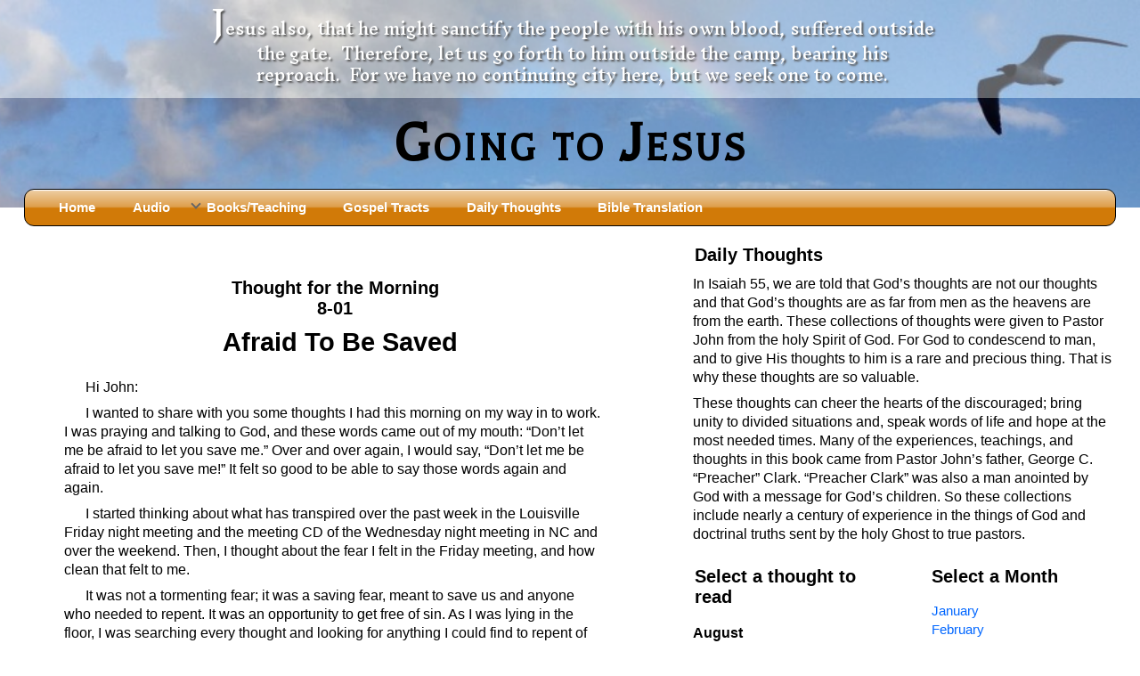

--- FILE ---
content_type: text/html; charset=UTF-8
request_url: https://goingtojesus.com/gtj_thoughts.html?tname=tfm08-01
body_size: 21655
content:
<!doctype html>
<html>	
<!--functions for tfm title and getcurrenturl for FB meta tags-->
	

<head>
<meta charset="utf-8">
<title>Going to Jesus.com - Afraid To Be Saved</title>
<meta property="og:url"           content="https://goingtojesus.com:443/gtj_thoughts.html?tname=tfm08-01" />
<meta property="og:type"          content="website" />
<meta property="og:title"         content="Afraid To Be Saved" />
<meta property="og:description"   content="Daily thoughts for a Spirit-led life from Pastor John D. Clark, Sr." />
<meta property="og:image"         content="https://www.goingtojesus.com/gtjr_img/dailythought.jpg" />

<meta name="viewport" content="width=device-width">
<meta name="description" content="Daily thoughts for a Spirit-led life from Pastor John D. Clark, Sr." /> 
<meta name="keywords" content="" />
<link rel="shortcut icon" type="image/x-icon" href="https://www.goingtojesus.com/gtj.ico"> 	
<link href='https://fonts.googleapis.com/css?family=Balthazar' rel='stylesheet' type='text/css'> 
<link href='https://fonts.googleapis.com/css?family=Inknut+Antiqua' rel='stylesheet' type='text/css'>
<link href="https://fonts.googleapis.com/css?family=Source+Sans+Pro" rel="stylesheet">
<link rel="stylesheet" type='text/css' href="gtjr_css/grid.css">  

<!-- all the important responsive layout stuff -->
<link rel="stylesheet" type='text/css' href="gtjr_css/responsive.css">
<!-- general boring stuff and some visual tweaks -->
<link rel="stylesheet" type='text/css' href="gtjr_css/screen.css">	 
<link rel="stylesheet" type='text/css' href="gtjr_css/mainmenu.css">
<link rel='stylesheet' type='text/css' href='gtjr_css/thoughts.css' />  
<link rel='stylesheet' type='text/css' href='gtjr_css/tracts_navmenu.css' /> 
<link rel="stylesheet" type="text/css" href="gtjr_css/print.css" media="print" />  	  	
<!-- Start VideoLightBox.com HEAD section -->
<link rel="stylesheet" href="https://www.goingtojesus.com/videolb/gtjr_videolightbox.css" type="text/css" >
<link rel="stylesheet" type="text/css" href="https://www.goingtojesus.com/videolb/gtjr_overlay-minimal.css">
<script src="https://www.goingtojesus.com/videolb/jquery.js"></script>
<script src="https://www.goingtojesus.com/videolb/swfobject.js"></script>
<script src="https://www.goingtojesus.com/videolb/jquery.tools.min.js"></script>
<script src="https://www.goingtojesus.com/videolb/videolightbox.js"></script>	  
<!-- End VideoLightBox.com HEAD section -->
<script src="https://ajax.googleapis.com/ajax/libs/jquery/1.9.1/jquery.min.js"></script>
<script>
	$(document).ready(function() {
		// Show or hide the sticky footer button
		$(window).scroll(function() {
			if ($(this).scrollTop() > 200) {
				$('.go-top').fadeIn(200);
				} else {
					$('.go-top').fadeOut(200);
					}
			});
			// Animate the scroll to top
			$('.go-top').click(function(event) {
				event.preventDefault();
				$('html, body').animate({scrollTop: 0}, 300);
				})
			});
</script>

</head>
<body>	

 	
<div id="container-outer">
<div id="mainbanner" class='no-print'>
	<div id="verse2"><p class='noshow'><span style='font-size:200%;'>J</span>esus also, that he might sanctify the people with his own blood, suffered outside the gate. &nbsp;Therefore, let us go forth to him outside the camp, bearing his reproach.&nbsp; For we have no continuing city here, but we seek one to come.</p><p class="bandless">&nbsp;<br>&nbsp;<br>&nbsp;</p></div>
<div id='divhead'><h1 id="mainhead">Going to Jesus</h1></div>
		 
</div>
<div class="container">	
<a name="TOP" id="TOP"></a>	
<!--header here-->	 									 
<!--end header-->	
<!--menu here-->
<form id="cssplay_menuform">
<input type="reset" id="cssplay_reset" class="cssplay_ipHide">
<input type="checkbox" id="cssplay_menuToggle" class="cssplay_ipHide">
	<label for="cssplay_reset" title="Toggle Menu" id="cssplay_resetlabel"></label>	  

	<div id="cssplay_menuwrap" class='no-print'>
		<ul id="cssplay_menu">
			<li><a href="https://goingtojesus.com">Home</a></li> 
			<li><a href="https://goingtojesus.com/gtj_audio.html">Audio</a></li>
			<li><input type="radio" name="cssplay_div" id="cssplay_div1" class="cssplay_ipHide"><span>Books/Teaching<label for="cssplay_div1" class="cssplay_opensub"></label><label for="cssplay_reset" class="cssplay_closesub"></label></span> 
				
				<div class='double'>	 
					<dl><input type="checkbox" name="cssplay_sub" id="cssplay_sub1" class="cssplay_ipHide">
						<dt><label for="cssplay_sub1">Books</label></dt>
						<dd>
							<a href="https://goingtojesus.com/gtj_books.html?tname=afterjesusdied">After Jesus Died</a>
							<a href="https://goingtojesus.com/gtj_books.html?tname=fands">God Had A Son - <i>before Mary Did</i></a>
							<a href="https://goingtojesus.com/gtj_books.html?tname=word">Holy Bible<br>Is it the Word of God?</a>
							<a href="https://goingtojesus.com/gtj_books.html?tname=malachi">Malachi<br>Prophet to an apostate nation</a>
							<a href="https://goingtojesus.com/gtj_books.html?tname=marriage">Marriage &amp; Divorce<br>What does the Bible really say?</a>
							<a href="https://goingtojesus.com/gtj_books.html?tname=montanus">Montanus: Prophet to an Apostate Body of Christ</a>
							<a href="https://goingtojesus.com/gtj_books.html?tname=revelation">Revelation</a>
							<a href="https://www.goingtojesus.com/gtj_books.html?tname=slander">Slander</a>
							<a href="https://goingtojesus.com/gtj_books_solomon.html?tname=solomon00">Solomon's Wisdom<br>The Secret Pathway to Happiness</a>
							<a href="https://goingtojesus.com/gtj_books.html?tname=light">Spiritual Light</a>							
							<a href="https://goingtojesus.com/gtj_books.html?tname=suffering">Suffering and the Saints</a>		
							
							<a href="https://goingtojesus.com/gtj_audiotext.html?tname=apostatefathers">The Apostate Fathers</a>	
							<a href="https://www.goingtojesus.com/gtj_books.html?tname=greatapostasy">The Great Apostasy<br>How believers’ rejection of Paul’s gospel led to the formation of Christianity</a>
							<a href="https://www.goingtojesus.com/gtj_books.html?tname=the-jerusalem-council">The Jerusalem Council</a>
							<a href="https://www.goingtojesus.com/gtj_books.html?tname=sevenpillars">The Seven Pillars of the Gospel: The Unifying Bond of Peace</a>
							<a href="https://goingtojesus.com/gtj_books.html?tname=sos">The Sound of the Spirit at Spirit Baptism</a>
							<a href="https://goingtojesus.com/gtj_books.html?tname=tando">Tithes and Offerings<br>The Right Relationship Between a Pastor and His Congregation</a> 							
							<a href="https://goingtojesus.com/gtj_books.html?tname=hell">What the Bible really says about HELL</a>			
														
						</dd>
					</dl>
					<dl><input type="checkbox" name="cssplay_sub" id="cssplay_sub99" class="cssplay_ipHide">
						<dt><label for="cssplay_sub99">Teaching Series</label></dt>
						<dd>
							<a href="https://goingtojesus.com/site/php/newtestament.php" target="_blank">Understanding the New Testament (Old desktop site)</a>
							<a href="https://goingtojesus.com/gtj_books.html?tname=newbirth">The New Birth Teaching Series (audio with transcript)</a>
							<a href="https://goingtojesus.com/gtj_books.html?tname=pneumastudy">The “Pneuma” Study<br>Did New Testament Writers Think of God’s Spirit as a Person?</a>																												   
							<a href="https://goingtojesus.com/gtj_books.html?tname=trinitystudy">The Influence of Trinitarian Doctrine on Translations of the Bible</a>
						  	<a href="https://goingtojesus.com/gtj_otcourse-1010.html">Pastor John Clark’s Old Testament Course<br></a>												
																				
						</dd>
					</dl>
					
				</div>
			</li>																		
			<li><a href="https://goingtojesus.com/gtj_tracts.html">Gospel Tracts</a></li>
			<li><a href="https://goingtojesus.com/gtj_thoughts.html?tname=rdt01-21">Daily Thoughts</a></li>


			<li><a href="https://goingtojesus.com/gtj_translation.html">Bible Translation</a></li>

			
		</ul>
	</div>

</form>
<div id="cssplay_menutoggle">
	<label for="cssplay_menuToggle" title="Toggle Menu"></label>
</div>
<!--end menu-->
<div class="row col">
	<div class='no-print'><div class="fb-share-button fb" data-href="https://goingtojesus.com:443/gtj_thoughts.html?tname=tfm08-01" data-layout="button_count"></div></div>


	<div class="row">
		<div class="col content main"> 
			<h2 class='centered bandless no-print'>Daily Thoughts</h2>
<p class="centered bandless no-print">&nbsp;<b>Select a thought to read by choosing a collection, the month, and then the day:</b></p>
<form id="tractsnav_menuform" class="bandless">
<input type="reset" id="tractsnav_reset" class="tractsnav_ipHide">
<input type="checkbox" id="tractsnav_menuToggle" class="tractsnav_ipHide">
	<label for="tractsnav_reset" title="Toggle Menu" id="tractsnav_resetlabel"></label>	  

	<div id="tractsnav_menuwrap" class='no-print'>

		<ul id="tractsnav_menu">
			<li><input type="radio" name="tractsnav_div" id="tractsnav_div3" class="tractsnav_ipHide"><span>Collection<label for="tractsnav_div3" class="tractsnav_opensub"></label><label for="tractsnav_reset" class="tractsnav_closesub"></label></span>
				<div>
					<dl><input type="checkbox" name="tractsnav_sub" id="tractsnav_sub99" class="tractsnav_ipHide">
					<dd>

							<a href='gtj_thoughts.html?tname=tfm08-01'>Thoughts for the Morning</a>
					<a href='gtj_thoughts.html?tname=tfe08-01'>Thoughts for the Evening</a>               	      	        			          
					<a href='gtj_thoughts.html?tname=rdt08-01'>Random Thoughts</a>
							
					</dd>
					</dl>
				</div>
			</li>
																				

			<li><input type="radio" name="tractsnav_div" id="tractsnav_div2" class="tractsnav_ipHide"><span>Month<label for="tractsnav_div2" class="tractsnav_opensub"></label><label for="tractsnav_reset" class="tractsnav_closesub"></label></span>
				<div>
					<dl><input type="checkbox" name="tractsnav_sub" id="tractsnav_sub99" class="tractsnav_ipHide">
					<dd>
					<a href='gtj_thoughts.html?tname=tfm01-01'>January</a>
<a href='gtj_thoughts.html?tname=tfm02-01'>February</a>
<a href='gtj_thoughts.html?tname=tfm03-01'>March</a>
<a href='gtj_thoughts.html?tname=tfm04-01'>April</a>
<a href='gtj_thoughts.html?tname=tfm05-01'>May</a>
<a href='gtj_thoughts.html?tname=tfm06-01'>June</a>
<a href='gtj_thoughts.html?tname=tfm07-01'>July</a>
<a href='gtj_thoughts.html?tname=tfm08-01'>August</a>
<a href='gtj_thoughts.html?tname=tfm09-01'>September</a>
<a href='gtj_thoughts.html?tname=tfm10-01'>October</a>
<a href='gtj_thoughts.html?tname=tfm11-01'>November</a>
<a href='gtj_thoughts.html?tname=tfm12-01'>December</a>
 
											

					</dd>
					</dl>
				</div>
			</li> 
			<li><input type="radio" name="tractsnav_div" id="tractsnav_div1" class="tractsnav_ipHide"><span>Day<label for="tractsnav_div1" class="tractsnav_opensub"></label><label for="tractsnav_reset" class="tractsnav_closesub"></label></span> 
				
				<div>	 					   
					<dl><input type="checkbox" name="tractsnav_sub" id="tractsnav_sub1" class="tractsnav_ipHide">
					<dd>  
					
<a href='gtj_thoughts.html?tname=tfm08-01'>08-01 Afraid To Be Saved</a>
<a href='gtj_thoughts.html?tname=tfm08-02'>08-02 He Will Remember</a>
<a href='gtj_thoughts.html?tname=tfm08-03'>08-03 Confessing Sin</a>
<a href='gtj_thoughts.html?tname=tfm08-04'>08-04 Suffering With Him</a>
<a href='gtj_thoughts.html?tname=tfm08-05'>08-05 The Clock on the Wall</a>
<a href='gtj_thoughts.html?tname=tfm08-06'>08-06 The Battle</a>
<a href='gtj_thoughts.html?tname=tfm08-07'>08-07 The Fifth Kind of Person</a>
<a href='gtj_thoughts.html?tname=tfm08-08'>08-08 Prayer</a>
<a href='gtj_thoughts.html?tname=tfm08-09'>08-09 Choosing a Mate</a>
<a href='gtj_thoughts.html?tname=tfm08-10'>08-10 Hating God</a>
<a href='gtj_thoughts.html?tname=tfm08-11'>08-11 Holy Poison</a>
<a href='gtj_thoughts.html?tname=tfm08-12'>08-12 My Success</a>
<a href='gtj_thoughts.html?tname=tfm08-13'>08-13 Being In Your Place</a>
<a href='gtj_thoughts.html?tname=tfm08-14'>08-14 Limitations</a>
<a href='gtj_thoughts.html?tname=tfm08-15'>08-15 Poem To Go with Yesterday’s Thought on “Limitations”</a>
<a href='gtj_thoughts.html?tname=tfm08-16'>08-16 It Matters What You Say To God</a>
<a href='gtj_thoughts.html?tname=tfm08-17'>08-17 What Someone Else’s Blessing Does <i>Not</i> mean</a>
<a href='gtj_thoughts.html?tname=tfm08-18'>08-18 Being Watched!</a>
<a href='gtj_thoughts.html?tname=tfm08-19'>08-19 Great Peace</a>
<a href='gtj_thoughts.html?tname=tfm08-20'>08-20 Hiding His face</a>
<a href='gtj_thoughts.html?tname=tfm08-21'>08-21 Being Searched</a>
<a href='gtj_thoughts.html?tname=tfm08-22'>08-22 Willing to Decrease</a>
<a href='gtj_thoughts.html?tname=tfm08-23'>08-23 Education in the Hands of Fools</a>
<a href='gtj_thoughts.html?tname=tfm08-24'>08-24 Two Things</a>
<a href='gtj_thoughts.html?tname=tfm08-25'>08-25 Looking at Hearts</a>
<a href='gtj_thoughts.html?tname=tfm08-26'>08-26 A Made-Up Mind</a>
<a href='gtj_thoughts.html?tname=tfm08-27'>08-27 The Future Is In The Now</a>
<a href='gtj_thoughts.html?tname=tfm08-28'>08-28 Dangerous</a>
<a href='gtj_thoughts.html?tname=tfm08-29'>08-29 Praying Much</a>
<a href='gtj_thoughts.html?tname=tfm08-30'>08-30 Blotted Out</a>
<a href='gtj_thoughts.html?tname=tfm08-31'>08-31 The Key of David</a>

					</dd>
					</dl>
					
				</div>
			</li>
			
		</ul>
	</div>

</form>
<div id="tractsnav_menutoggle">
	<label for="tractsnav_menuToggle" title="Toggle Menu"></label>
</div>


		
			<p class='no-print'>&nbsp;</p>
			<h3>Thought for the Morning<br>8-01</h3>
<h2>Afraid To Be Saved</h2>
<p>Hi John:</p>
<p>I wanted to share with you some thoughts I had this morning on my way in to work.  I was praying and talking to God, and these words came out of my mouth: “Don’t let me be afraid to let you save me.”  Over and over again, I would say, “Don’t let me be afraid to let you save me!”  It felt so good to be able to say those words again and again.</p>
<p>I started thinking about what has transpired over the past week in the Louisville Friday night meeting and the meeting CD of the Wednesday night meeting in NC and over the weekend.  Then, I thought about the fear I felt in the Friday meeting, and how clean that felt to me.</p>
<p>It was not a tormenting fear; it was a saving fear, meant to save us and anyone who needed to repent.  It was an opportunity to get free of sin.  As I was lying in the floor, I was searching every thought and looking for anything I could find to repent of and looking to feel it from God and move quickly to get rid of it.  It was a fearful thing, but a good one, meant to save us.  I thank God for that prayer this morning: “Don’t let me be afraid to let you save me.”  That is our hope.</p>
<p>Stuart</p>
<p>=============</p>
<p>Thank you, Stuart for that testimony.  A simple study of the word “fear” in the Bible shows us the great value of the fear of God.  “<i>The fear of the Lord is the beginning of wisdom</i>.”  But the nature of man is to fear God in the wrong way, as if God is cruel and doesn’t fully understand us.</p>
<p>I do sincerely hope that God will help us not to be afraid to be blessed by Him and saved in the end.  Having been infected for centuries with the disease of Christianity, God’s children today are afraid of the truth.  Satan, the god of Christianity, knows that the truth will set God’s people free; he fears the truth more than anything else, and he trains those who are imprisoned by him to feel the same way.  Pray for God’s people, Stuart, that God will help them not to be afraid when He tries to give them the antidote to Christianity: the truth.</p>
<p>To pray not to be afraid to be blessed by God and saved from the darkness that is around us is a very wise prayer for all of us to pray.  Who knows what God is trying to save us from, right now, but in fear of it, we are pushing Him away?  I know that I have done that in the past.  I have refused to receive something that I later discovered was truly of God.  And I thank God for having mercy on me, that He did not throw me away when I tried to throw Him away.</p>
<p>Pastor John</p>
	

		</div>	 <!--col content --> 
		
		
		
		<div class="col sidebar candmore no-print">

			<h3>Daily Thoughts</h3>	 
			<p>In Isaiah 55, we are told that God’s thoughts are not our thoughts and that God’s thoughts are as far from men as the heavens are from the earth.  These collections of thoughts were given to Pastor John from the holy Spirit of God.  For God to condescend to man, and to give His thoughts to him is a rare and precious thing.  That is why these thoughts are so valuable. </p>
	<p>These thoughts can cheer the hearts of the discouraged; bring unity to divided situations and, speak words of life and hope at the most needed times. Many of the experiences, teachings, and thoughts in this book came from Pastor John’s father, George C. “Preacher” Clark.  “Preacher Clark” was also a man anointed by God with a message for God’s children.  So these collections include nearly a century of experience in the things of God and doctrinal truths sent by the holy Ghost to true pastors.</p> 
			<div class="row">		  

				<div class="col info"> 
					<h3>Select a thought to read</h3>
					<dl>
</dd></dd></dd></dd></dd></dd></dd><p><b>August</b></p><dl>
<dd><a href='gtj_thoughts.html?tname=tfm08-01'>08-01 Afraid To Be Saved</a></dd>
<dd><a href='gtj_thoughts.html?tname=tfm08-02'>08-02 He Will Remember</a></dd>
<dd><a href='gtj_thoughts.html?tname=tfm08-03'>08-03 Confessing Sin</a></dd>
<dd><a href='gtj_thoughts.html?tname=tfm08-04'>08-04 Suffering With Him</a></dd>
<dd><a href='gtj_thoughts.html?tname=tfm08-05'>08-05 The Clock on the Wall</a></dd>
<dd><a href='gtj_thoughts.html?tname=tfm08-06'>08-06 The Battle</a></dd>
<dd><a href='gtj_thoughts.html?tname=tfm08-07'>08-07 The Fifth Kind of Person</a></dd>
<dd><a href='gtj_thoughts.html?tname=tfm08-08'>08-08 Prayer</a></dd>
<dd><a href='gtj_thoughts.html?tname=tfm08-09'>08-09 Choosing a Mate</a></dd>
<dd><a href='gtj_thoughts.html?tname=tfm08-10'>08-10 Hating God</a></dd>
<dd><a href='gtj_thoughts.html?tname=tfm08-11'>08-11 Holy Poison</a></dd>
<dd><a href='gtj_thoughts.html?tname=tfm08-12'>08-12 My Success</a></dd>
<dd><a href='gtj_thoughts.html?tname=tfm08-13'>08-13 Being In Your Place</a></dd>
<dd><a href='gtj_thoughts.html?tname=tfm08-14'>08-14 Limitations</a></dd>
<dd><a href='gtj_thoughts.html?tname=tfm08-15'>08-15 Poem To Go with Yesterday’s Thought on “Limitations”</a></dd>
<dd><a href='gtj_thoughts.html?tname=tfm08-16'>08-16 It Matters What You Say To God</a></dd>
<dd><a href='gtj_thoughts.html?tname=tfm08-17'>08-17 What Someone Else’s Blessing Does <i>Not</i> mean</a></dd>
<dd><a href='gtj_thoughts.html?tname=tfm08-18'>08-18 Being Watched!</a></dd>
<dd><a href='gtj_thoughts.html?tname=tfm08-19'>08-19 Great Peace</a></dd>
<dd><a href='gtj_thoughts.html?tname=tfm08-20'>08-20 Hiding His face</a></dd>
<dd><a href='gtj_thoughts.html?tname=tfm08-21'>08-21 Being Searched</a></dd>
<dd><a href='gtj_thoughts.html?tname=tfm08-22'>08-22 Willing to Decrease</a></dd>
<dd><a href='gtj_thoughts.html?tname=tfm08-23'>08-23 Education in the Hands of Fools</a></dd>
<dd><a href='gtj_thoughts.html?tname=tfm08-24'>08-24 Two Things</a></dd>
<dd><a href='gtj_thoughts.html?tname=tfm08-25'>08-25 Looking at Hearts</a></dd>
<dd><a href='gtj_thoughts.html?tname=tfm08-26'>08-26 A Made-Up Mind</a></dd>
<dd><a href='gtj_thoughts.html?tname=tfm08-27'>08-27 The Future Is In The Now</a></dd>
<dd><a href='gtj_thoughts.html?tname=tfm08-28'>08-28 Dangerous</a></dd>
<dd><a href='gtj_thoughts.html?tname=tfm08-29'>08-29 Praying Much</a></dd>
<dd><a href='gtj_thoughts.html?tname=tfm08-30'>08-30 Blotted Out</a></dd>
<dd><a href='gtj_thoughts.html?tname=tfm08-31'>08-31 The Key of David</a></dd>
</dl>
</dd></dd></dd></dd></dd></dl> 
		
				</div>
				<div class="col info">				 
				<h3>Select a Month</h3>
				<dl>
<dd><a href='gtj_thoughts.html?tname=tfm01-01'>January</a></dd>
<dd><a href='gtj_thoughts.html?tname=tfm02-01'>February</a></dd>
<dd><a href='gtj_thoughts.html?tname=tfm03-01'>March</a></dd>
<dd><a href='gtj_thoughts.html?tname=tfm04-01'>April</a></dd>
<dd><a href='gtj_thoughts.html?tname=tfm05-01'>May</a></dd>
<dd><a href='gtj_thoughts.html?tname=tfm06-01'>June</a></dd>
<dd><a href='gtj_thoughts.html?tname=tfm07-01'>July</a></dd>
<dd><a href='gtj_thoughts.html?tname=tfm08-01'>August</a></dd>
<dd><a href='gtj_thoughts.html?tname=tfm09-01'>September</a></dd>
<dd><a href='gtj_thoughts.html?tname=tfm10-01'>October</a></dd>
<dd><a href='gtj_thoughts.html?tname=tfm11-01'>November</a></dd>
<dd><a href='gtj_thoughts.html?tname=tfm12-01'>December</a></dd>
</dl> 
				<h3>Select a Thought Collection</h3>
				<dl>				
					<dd><a href='gtj_thoughts.html?tname=tfm08-01'>Thoughts for the Morning</a></dd> 
					<dd><a href='gtj_thoughts.html?tname=tfe08-01'>Thoughts for the Evening</a></dd>                   	      	        			          
					<dd><a href='gtj_thoughts.html?tname=rdt08-01'>Random Thoughts</a></dd>
				</dl>			
				</div>
			</div>	
			

		</div>
	</div>
</div>
</div><!--container-->
<a href="#TOP" class="go-top no-print">Go Top</a>
</div><!--container-outer-->

</body>
</html>



--- FILE ---
content_type: text/css
request_url: https://goingtojesus.com/gtjr_css/screen.css
body_size: 12616
content:
body {
	font-family: 'Lato', sans-serif,"Trebuchet MS","Helvetica Neue", Helvetica, Arial;
	margin: 0;	
	overflow-x:hidden;
	font-size:18px;
	word-wrap: break-word;
}	



#contactform li,#contactform2 li {margin:0 0 6px -30px;list-style:none;padding:0;}
textarea {width:90%;}
#contactform li input[type=text],#contactform2 li input[type=text] {width:70%;} 

z {text-decoration:underline dotted blue;}
#verses {overflow-y:scroll;max-height:200px;}
#verses sup {color:yellow;}
#br_outer {display:none;position:fixed;bottom:0;padding:2px 0 0 0;background:#aaa;color:#fff;}
.ref-container {padding: 0 10px;}
.ref-container p {margin:5px 5% 5px 0%;text-indent:0;padding:0;}


.pj_image {float:left;margin:1em 0.5em 0 0;width:33%;height:auto;}
.feature {margin-top:0.5em;}
.info {margin-top:1em;}
.bandless {display:block;}
.candmore {display:none;}
.italics {font-style:italic;}  
.bold {font-weight:bold;}
.uline {text-decoration:underline;}
.centered {text-align:center;}  
.superscript {position:relative;font-size:70%;position:relative;bottom:0.5em;}
#mainhead {font-family:Balthazar;font-variant:small-caps;letter-spacing:3px;margin:0;padding:0;text-align:center;}
#divhead {background-color: rgba(0, 0, 64, 0.15);padding:0.75em 0;}
#mainbanner {background:url(../gtjr_img/header.jpg) no-repeat 100% 25%;background-size:cover;color:#000; }
.noshow,.noshowspan {display:none;}
/* for the pneuma study*/
table.pneuma {border-collapse:collapse;border:2px solid black;margin:1em 0;}
table.pneuma td {border:1px solid black;text-align:center;}

table.pneuma th {border-bottom:2px solid black;text-align:center;border-right:1px solid black;}
table.pneuma td,table.pneuma th {padding:0.5em 1em;}
table.pneuma col {border-right:2px solid black;}
ol.capsAlpha {list-style-type:upper-alpha}
ol.lowerAlpha {list-style-type:lower-alpha;font-size:inherit;}
.greek {font-size:125%;}
.masc {color:red;}
.fem {color:green;}
.neut {color:blue;}
.shaded {background-color:#eaeaea;}
.yellow {background-color:yellow;}

#verse2  {
color:#fff;					  
text-shadow: 2px 2px 2px #555;
font-family:"Inknut Antiqua";  
font-size:1.15em;
text-align:center;
background-color: rgba(255, 255, 255, 0.35);
padding:0 15% 5px 15%;
margin:0;}		
.stdboxshadow,.stdboxshadow2 { 
-moz-box-shadow:0 15px 10px -13px rgba(0,0,0,0.4);
-webkit-box-shadow: 0 15px 10px -13px rgba(0,0,0,0.4);
box-shadow:0 15px 10px -13px rgba(0,0,0,0.4);
}		   		 
.stdboxshadow { 
			
}		   
.box {   	   
padding:1em;
background:#fff;		
border:1px solid #ddd;	
margin:1.0em 0;
-moz-border-radius:11px;
border-radius:11px;		
 }				
.box h3 {text-align:center;}
.vlbleft {width:20%;margin-right:2.8em;float:left;} 
.vlbright {width:40%;float:right;}/*was 160px*/
.vlbthumb {width:100%;height:auto;}	  
.pic1,.pic1_25,.pic1_40,.pic1_35 {float:left;margin:0.5em 0.5em 0.5em 0;}  
.picfull {width:80%;margin:1em 10%;}
.pic2,.pic2_25,.pic2_40,.pic2_35 {float:right;margin:0.5em 0 0.5em 0.5em;} 	
.pic1,.pic2 {width:33%;height:auto;}										  
.pic1_40,.pic2_40 {width:40%;height:auto;}
.pic1_25,.pic2_25 {width:25%;height:auto;} 
.pic1_35,.pic2_35 {width:35%;height:auto;}
.pic3 {min-width:100px;max-width:125px;width:33%;margin-right:0.5em;height:auto;float:left;}
#calendarmain {background:url(../gtjr_img/greencalendar.png) no-repeat top right;float:right;height:64px;width:64px;padding:0;margin-left:5px;}
#calendarmain a{text-decoration:none;color:#fff;}	 
#tfedatenum {display:block;width:40px;color:#222;font-size:1.2em;text-align:center;font-family: Arial,"Helvetica Neue", Helvetica,sans-serif;}
#tfetitle {	display:block;margin-top:5px;}	   
.n1 {display:inline;}
.n2 {display:none;}	
.n3 {display:none;}
.n4 {display:none;}
.gotop {text-align:center;margin:0 0 5px 0;}
#contact#frm1 li {margin:0;list-style:none;padding:4px;}
.tindex {width:90%;border:1px solid #74aaf6;margin-left:5%;}
.tindex h3 { height:30px;line-height:30px;color:#000;text-align:center;padding:0 15px;margin:0 0 5px 0;font-weight:normal;border-top:2px solid #084a9c;background:#ECF2F8;}	
#calendar {background:transparent;position:relative;height:auto;width:auto;left:14px;top:7px;border:none;color:#fff;font-weight:bold;font-size:1.22em;font-family:"Times New Roman";line-height:1.15;letter-spacing:0.05em;*-left:6px;}
.fb {float:right;z-index:0;top:1px;}
.morning {color:#437C19;}
.thought {margin-top:1em;}	
#fands h3 {background: #EAD795;
    background: -webkit-linear-gradient(to right, #EAD795 , #E8D5CD); /* For Safari 5.1 to 6.0 */
    background: -o-linear-gradient(to right, #EAD795, #E8D5CD); /* For Opera 11.1 to 12.0 */
    background: -moz-linear-gradient(to right, #EAD795, #E8D5CD); /* For Firefox 3.6 to 15 */
    background: linear-gradient(to right, #EAD795 , #FEF7E8); /* Standard syntax (must be last) */}														   
#greatapostasy h3 {background: #fff;
    background: -webkit-linear-gradient(to right, #fff , #000); /* For Safari 5.1 to 6.0 */
    background: -o-linear-gradient(to right, #fff, #000); /* For Opera 11.1 to 12.0 */
    background: -moz-linear-gradient(to right, #fff, #000); /* For Firefox 3.6 to 15 */
    background: linear-gradient(to right, #fff , #000); /* Standard syntax (must be last) */}														   
	
#sevenpillars h3 {color:#fff;background: #0d3b5f;
    background: -webkit-linear-gradient(to right, #0d3b5f, #014f7d); /* For Safari 5.1 to 6.0 */
    background: -o-linear-gradient(to right, #0d3b5f, #014f7d); /* For Opera 11.1 to 12.0 */
    background: -moz-linear-gradient(to right, #0d3b5f, #014f7d); /* For Firefox 3.6 to 15 */
    background: linear-gradient(to right, #0d3b5f, #014f7d); /* Standard syntax (must be last) */}														   
	
#revelation h3 {background: #ABB5BE;
    background: -webkit-linear-gradient(to right, #ABB5BE , #F6F6F8); /* For Safari 5.1 to 6.0 */
    background: -o-linear-gradient(to right, #ABB5BE, #F6F6F8); /* For Opera 11.1 to 12.0 */
    background: -moz-linear-gradient(to right, #ABB5BE, #F6F6F8); /* For Firefox 3.6 to 15 */
    background: linear-gradient(to right, #ABB5BE , #F6F6F8); /* Standard syntax (must be last) */}														   	
	
#suffering h3 {color:#fff;background: #9B4023; 
    background: -webkit-linear-gradient(left, #9B4023 , #FDE0C6);
    background: -o-linear-gradient(right, #9B4023, #FDE0C6);
    background: -moz-linear-gradient(right, #9B4023, #FDE0C6);
    background: linear-gradient(to right, #9B4023 , #FDDDC4);}
#afterjesusdied h3 {color:#CE3E33;background: #B0C4B8; 
    background: -webkit-linear-gradient(left, #B0C4B8 , #E9EFEB);
    background: -o-linear-gradient(right, #B0C4B8, #E9EFEB);
    background: -moz-linear-gradient(right, #B0C4B8, #E9EFEB);
    background: linear-gradient(to right, #B0C4B8 , #E9EFEB);}
#tando h3 {color:#fff;background: #CD1D2A; 
    background: -webkit-linear-gradient(left, #CD1D2A , #CD7B90);
    background: -o-linear-gradient(right, #CD1D2A, #CD7B90);
    background: -moz-linear-gradient(right, #CD1D2A, #CD7B90);
    background: linear-gradient(to right, #CD1D2A , #CD7B90);}	 
#trinity h3 {color:#0167FF;background:#eaeaea;}	
#light h3 {color:#fff;background: #0B5529; 
    background: -webkit-linear-gradient(left, #0B5529 , #ECFCCC);
    background: -o-linear-gradient(right, #0B5529, #ECFCCC);
    background: -moz-linear-gradient(right, #0B5529, #ECFCCC);
    background: linear-gradient(to right, #0B5529 , #90BCA2);}		
#tongues h3 {color:#fff;background: #8FB3C3; 
    background: -webkit-linear-gradient(left, #8FB3C3 , #C6DBD6);
    background: -o-linear-gradient(right, #8FB3C3, #C6DBD6);
    background: -moz-linear-gradient(right, #8FB3C3, #C6DBD6);
    background: linear-gradient(to right, #8FB3C3 , #C6DBD6);}			 
#malachi h3 {color:#000;background: #DEBF7E; 
    background: -webkit-linear-gradient(left, #DEBF7E , #FCF7E6);
    background: -o-linear-gradient(right, #DEBF7E, #FCF7E6);
    background: -moz-linear-gradient(right, #DEBF7E, #FCF7E6);
    background: linear-gradient(to right, #DEBF7E , #FFE8BD);}				 
#marriage h3 {color:#fff;background: #B55A2E; 
    background: -webkit-linear-gradient(left, #B55A2E , #FCF7E6);
    background: -o-linear-gradient(right, #B55A2E, #FCF7E6);
    background: -moz-linear-gradient(right, #B55A2E, #FCF7E6);
    background: linear-gradient(to right, #B55A2E , #FCA28B);}					 
#word h3 {color:#F0DD9A;background: #783C3B; 
    background: -webkit-linear-gradient(left, #783C3B , #D46C69);
    background: -o-linear-gradient(right, #783C3B, #D46C69);
    background: -moz-linear-gradient(right, #783C3B, #D46C69);
    background: linear-gradient(to right, #783C3B , #783C3B);}						 
#hell h3 {color:#F7CF70;background: #783C3B; 
    background: -webkit-linear-gradient(left, #812D13 , #000);
    background: -o-linear-gradient(right, #812D13 , #000);
    background: -moz-linear-gradient(right, #812D13 , #000);
    background: linear-gradient(to right, #812D13 , #000);}							
#solomon h3 {color:#fff;background: #3B3D52; 
    background: -webkit-linear-gradient(left, #3B3D52 , #9FA3C9);
    background: -o-linear-gradient(right, #3B3D52 , #9FA3C9);
    background: -moz-linear-gradient(right, #3B3D52 , #9FA3C9);
    background: linear-gradient(to right, #3B3D52 , #9FA3C9);}							
.subhead {font-weight:bold;font-size:100%;}	
.content .feature h3 {line-height:2.25em;-moz-border-top-left-radius:7px;-moz-border-bottom-left-radius:7px;
border-bottom-left-radius:7px;border-top-left-radius:7px;margin-bottom:0.5em;}
a {
	color: #06f;
}
h1 {
	font-size: 2.7em;padding:0;
}
h2 {
	font-size: 1.2em;	 
	margin-left:0.3em;
}
h3 {font-size: 1.0em;}
h2, h3, h4 {
	margin-top: 0;	  
	padding-left:0.3em;
}
h3, h4 {
	margin-bottom: 0.5em;
}
.remember {font-style:italic;text-align:center;box-shadow: 0px 5px 4px #ddd;
padding:.5em;margin:1em;float:right;width:35%;font-size:120%;display:inline-block;clear:right;}
.remember:before {content: "Remember this: ";}
p,ul {
	font-size: 1.0em;
	line-height: 1.35;
	margin: 0 0 0.5em 0.3em;
}					
p.indented {text-indent:2.0em;}


.container {
	margin: 0;
	padding: 0;	 
}

.footer {
	padding-top: 1.5em;
}
.intro {
	border-bottom: 0px dotted #bbb;
	padding-bottom: 1.5em;
}


/* minor responsive adjustments */

.footer {
	border-top: 0px dotted #aaa;
}
.content {
	border-bottom: 0px dotted #aaa;
	margin-bottom: 1.5em;
}	
.go-top {
	position: fixed;
	bottom: 3em;
	right: 0em;	 
	
	text-decoration: none;
	color: white;
	background-color: rgba(0, 0, 0, 0.3);
	font-size: 75%;
	padding: 1em;
	display: none;
	}
.stickySave {
	position: fixed;
	bottom: 0em;
	right: 0em;	 
	
	text-decoration: none;
	color: white;
	background-color: rgba(0, 0, 0, 0.3);
	font-size: 75%;
	padding: 1em;
	
	}
.go-top:hover,.stickySave:hover {
	background-color: rgba(0, 0, 0, 0.6);
	}
.go-top:visited,.stickySave:visited {text-decoration:none;}	

div.verses p:nth-child(n+2) {margin-left: 4.5em; text-indent:-1.5em;}

#fandsbook h3 {background-color:white;}

@media only screen and (min-width: 25em) { 
.row .row { margin:  0 -1.5em; }
.col { padding: 0  1.5em; }
.n1 {display:none;}
.n2 {display:inline;}	
.n3 {display:none;}
.n4 {display:none;}	 
#divhead {padding:0.2 0 1em 0;}	  
.pic3 {width:20%;}
h3 {font-size:1.1em;}
	p,ul {
		font-size: 0.875em;
	}	  			   
	.pic1,.pic2 {width:45%;}

	.feature:first-child,
	.info:first-child {
		border-right: 0px dotted #aaa;
	}

	#intro {padding:0.25em 0.75em;}
	.container {
	margin: 0 auto;
	}					 

	h1 {
		font-size: 3em;
		}
#mainhead {	padding:.25em 0 0.25em 0;
	}
	h2 {
		font-size: 1.4em;
	}

}			 


@media only screen and (min-width: 54em) {
.fb {top:-1em;z-index:600000;}
.go-top {
	bottom: 3em;
	right: 35%;}
.stickySave {
	bottom: 0em;
	right: 35%;}
.n1 {display:none;}
.n2 {display:none;}	
.n3 {display:inline;}
.n4 {display:none;} 	
.bandless {display:none;}
.candmore {display:block;}
#divhead {padding:0 0 1.2em 0;}
.pic3 {min-width:200px;margin-right:1em;}
  .noshow {display:block;}
  .noshowspan {display:inline;}
	.content {
		border: none;
		border-right: 0px dotted #aaa;
		margin-bottom: 0;
	}					   
 
	.info:first-child {
		border: none;
	}
	h1 {
		font-size: 3.5em; 
			
	}
	h2 {
		font-size: 1.5em;
	}
	#verse2 {padding:0 10% 5px 10%;
}

@media only screen and (min-width: 76em) {
	.info:first-child {
		border-right: 0px dotted #aaa;
	}			   
	.n1 {display:none;}
.n2 {display:none;}	
.n3 {display:none;}
.n4 {display:inline;}
	h1 {
		font-size: 3.7em;

	}
	h2 {
		font-size: 1.6em;
	}									
	#verse2 {padding:0 18% 5px 18%;}

}



--- FILE ---
content_type: text/css
request_url: https://goingtojesus.com/gtjr_css/tracts_navmenu.css
body_size: 3155
content:
@charset "windows-1252";

/* ================================================================ 
This copyright notice must be untouched at all times.

The original version of this stylesheet and the associated (x)html
is available at http://www.cssplay.co.uk/menus/tractsnav-responsive-click-droplist-menu-v2.html
Copyright (c) stu nicholls - CSS PLAY. All rights reserved.
This stylesheet and the associated html code may be modified in any 
way to fit your requirements.
=================================================================== */

.tractsnav_ipHide {position:absolute; left:-9999px; display:none;}
#tractsnav_resetlabel {display:none;}
#tractsnav_menutoggle {display:none;}

#tractsnav_menuwrap {position:relative;margin:0;height:40px; background:#fff;z-index:100;}
#tractsnav_menu {padding:0; margin:0; list-style:none;text-align:center;}
#tractsnav_menu li {display:block; display:inline-block; text-align:left; cursor:pointer;background:#0D53B2;border-radius:15px;}
#tractsnav_menu li > a {display:block; font:normal 14px/40px arial, sans-serif; color:#fff; text-decoration:none; padding:0;}
#tractsnav_menu li > span {display:block; font:normal 14px/40px arial, sans-serif; padding:0 1.5em; color:#fff;border-radius:15px; position:relative; cursor:pointer;}
#tractsnav_menu li > span:before {content:""; display:block; width:6px; height:6px; border:2px solid #fff;  border-color:transparent #fff #fff transparent; border-width:0 2px 2px 0; position:absolute; left:10px; top:13px;
transform:rotate(45deg);
-webkit-transform:rotate(45deg);
transition:0.5s;
-webkit-transition:0.5s;
}
#tractsnav_menu li > span label {display:block; position:absolute; left:0; top:0; width:100%; height:100%; cursor:pointer;}
#tractsnav_menu li > span label.tractsnav_opensub {}
#tractsnav_menu li > span label.tractsnav_closesub {display:none;}
#tractsnav_menu li > a:hover,
#tractsnav_menu li > span:hover {background-color:rgba(235,226,224,0.95);color:#000;}

#tractsnav_menu li div {width:98%;max-height:0; overflow:hidden;position:absolute;left:0px; top:41px; background:rgba(240,240,240,0.95);}
#tractsnav_menu li div dl {padding:0; margin:0; width:100%;display:inline-block; vertical-align:top; text-align:left;} 
#tractsnav_menu li div dl dt label {display:block; font:normal 14px/35px arial; background:rgba(161,118,97,1); color:#fff; padding:0 10px;}
#tractsnav_menu li div dl dd {padding:0; margin:0;}
#tractsnav_menu li div dl dd a { display:inline-block;float:left;text-align:center;font:normal 14px/24px arial; line-height:2.5em;width:99%;text-decoration:none;padding:0px; margin:0 0 1px 1px;border:1px solid rgb(192,156,134); color:#093C81;background-color: rgba(231,231,231,0.95);}
#tractsnav_menu li div dl dd a:hover {background:#093C81; color:#fff;}

#tractsnav_menu input[id*="tractsnav_div"]:checked + span {background:rgba(235,226,224,0.95);}

#tractsnav_menu input[id*="tractsnav_div"]:checked + span:before {top:17px;
transform:rotate(-135deg); 
-webkit-transform:rotate(-135deg); 
}

#tractsnav_menu input[id*="tractsnav_div"]:checked + span label.tractsnav_closesub {display:block;}
#tractsnav_menu input[id*="tractsnav_div"]:checked ~ div {max-height:2000px; padding:10px 0;
transition:0.5s;
-webkit-transition:0.5s;
}


